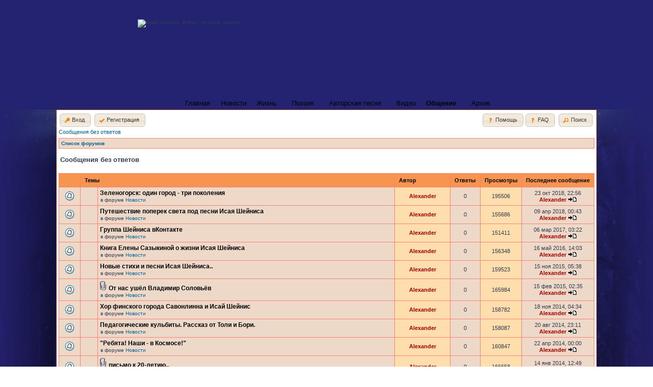

--- FILE ---
content_type: text/html; charset=UTF-8
request_url: https://sheynis.ru/forum/search.php?search_id=unanswered&sid=224bcf7498369c010f31a9b65eccfafb
body_size: 8067
content:
<!DOCTYPE html PUBLIC "-//W3C//DTD XHTML 1.0 Transitional//EN" "http://www.w3.org/TR/xhtml1/DTD/xhtml1-transitional.dtd">
<html xmlns="http://www.w3.org/1999/xhtml" dir="ltr" lang="ru-ru" xml:lang="ru-ru">
<head>

<meta http-equiv="content-type" content="text/html; charset=UTF-8" />
<meta http-equiv="content-language" content="ru-ru" />
<meta http-equiv="content-style-type" content="text/css" />
<meta http-equiv="imagetoolbar" content="no" />
<meta name="resource-type" content="document" />
<meta name="distribution" content="global" />
<meta name="copyright" content="2000, 2002, 2005, 2007 phpBB Group" />
<meta name="keywords" content="авторская песня, бардовская песня, териоки, териоки зеленогорск, териоки клуб, поэзия xx века, шейнис, школа интернат 48, 450 школа, зеленогорск школа 450, школа 5 калуга, песни на стихи рубцова" />
<meta name="description" content="Сайт посвящен авторской песне Исая Шейниса, поэзии ХХ века. Также вы найдете здесь информацию об учебных заведениях, с которыми связано имя Исая Шейниса - школа 450 (школа-интернат 48) в Зеленогорске, школа 5 в Калуге, где он учился." />
<meta http-equiv="X-UA-Compatible" content="IE=EmulateIE7" />

<title>Авторская песня Исая Шейниса &bull; Сообщения без ответов</title>



<link rel="stylesheet" href="./styles/sheynis.ru/theme/stylesheet.css" type="text/css" />
<link type="text/css" href="/css/humanity/jquery-ui-1.8.6.custom.css"	rel="stylesheet" />
<script type="text/javascript" src="/js/jquery-1.4.4.min.js"></script>
<script type="text/javascript" src="/js/jquery-ui-1.8.6.custom.min.js"></script>
<script type="text/javascript" src="/js/jquery-blink.js"></script>
<script type="text/javascript">
  $(function(){
    $("#btn_register").button({
      icons: {
        primary: "ui-icon-check"
      }
    });
    $("#btn_login_logout").button({
      icons: {
        primary: "ui-icon-key"
      }
    });
    $("#btn_privmsgs").button({
      icons: {
        primary: "ui-icon-check"
      }
    });
    $("#btn_restore_permissions").button({
      icons: {
        primary: "ui-icon-check"
      }
    });
    $("#btn_faq").button({
      icons: {
        primary: "ui-icon-help"
      }
    });
    $("#btn_help").button({
      icons: {
        primary: "ui-icon-help"
      }
    });
    $("#btn_help").blink(200);
    $("#btn_search").button({
      icons: {
        primary: "ui-icon-search"
      }
    });
    $("#btn_memberlist").button({
      icons: {
        primary: "ui-icon-contact"
      }
    });
    $("#btn_profile").button({
      icons: {
        primary: "ui-icon-person"
      }
    });
    $('#dialog').dialog({
	autoOpen: false,
	width: 700,
	heigth: 'auto',
	resizable: false,
	modal: true,
	buttons: {
	  "Закрыть": function() { 
	     $(this).dialog("close"); 
	   } 
	}
    });
  });
</script>
<script type="text/javascript">
// <![CDATA[


function popup(url, width, height, name)
{
	if (!name)
	{
		name = '_popup';
	}

	window.open(url.replace(/&amp;/g, '&'), name, 'height=' + height + ',resizable=yes,scrollbars=yes,width=' + width);
	return false;
}

function jumpto()
{
	var page = prompt('Введите номер страницы, на которую хотите перейти:', '1');
	var per_page = '25';
	var base_url = './search.php?st=0&amp;sk=t&amp;sd=d&amp;sr=topics&amp;sid=5da9a3b9a14e4feb377527b8435487c2&amp;search_id=unanswered';

	if (page !== null && !isNaN(page) && page == Math.floor(page) && page > 0)
	{
		if (base_url.indexOf('?') == -1)
		{
			document.location.href = base_url + '?start=' + ((page - 1) * per_page);
		}
		else
		{
			document.location.href = base_url.replace(/&amp;/g, '&') + '&start=' + ((page - 1) * per_page);
		}
	}
}

/**
* Find a member
*/
function find_username(url)
{
	popup(url, 760, 570, '_usersearch');
	return false;
}

/**
* Mark/unmark checklist
* id = ID of parent container, name = name prefix, state = state [true/false]
*/
function marklist(id, name, state)
{
	var parent = document.getElementById(id);
	if (!parent)
	{
		eval('parent = document.' + id);
	}

	if (!parent)
	{
		return;
	}

	var rb = parent.getElementsByTagName('input');
	
	for (var r = 0; r < rb.length; r++)
	{
		if (rb[r].name.substr(0, name.length) == name)
		{
			rb[r].checked = state;
		}
	}
}



// ]]>
</script>
<link rel="stylesheet" href="/css/menu.css" type="text/css" />
</head>
<body class="ltr">
<div id="bg_container"><div id="bga"><div id="bg">
<a name="top"></a>
<div class="width-all"><center>
  <!-- <div>Верхняя часть -->
  <div id="top">
	  <div class="top-c">
  		<div class="logo"><img src="/img/logo.png" width="393" height="107" alt="Исай Шейнис. Вчера, сегодня, завтра" /></div>
      <div id="menuWrap">
        <ul id="menu" style="padding: 0 0 0 10px;">
		<li class="li-top first" style="padding-left: 0;"><a class="top" href="/" style="padding: 0 10px;">Главная<!--[if gte IE 7]><!--></a><!--<![endif]-->

		<!--[if lte IE 6]><table><tr><td><![endif]-->
			<!--[if lte IE 6]></td></tr></table></a><![endif]-->
		</li>
		<li class="li-top"><a class="top" href="/news/" style="padding: 0 10px 0 11px;">Новости<!--[if gte IE 7]><!--></a><!--<![endif]-->
		<li class="li-top"><a class="top sub" href="/biografia/">Жизнь<!--[if gte IE 7]><!--></a><!--<![endif]-->

		<!--[if lte IE 6]><table><tr><td><![endif]-->
			<ul class="ul-one">
				<li><a href="/biografia/">Жизнь</a></li>

				<li><a href="/biografia/biogr/">Биография</a></li>
				<li><a class="sub" href="/biografia/fotoarhiv/">Фотоархив<!--[if gte IE 7]><!--></a><!--<![endif]-->
				<!--[if lte IE 6]><table><tr><td><![endif]-->
					<ul class="ul-two">
						<li><a href="/biografia/fotoarhiv/kaluga/">Калуга</a></li>
						<li><a href="/biografia/fotoarhiv/peterburg/">Город на Неве</a></li>
						<li><a href="/biografia/fotoarhiv/zelenogorsk/">Зеленогорск</a></li>

						<li><a href="/biografia/fotoarhiv/tamara/">Тамара Шейнис</a></li>
					</ul>
				<!--[if lte IE 6]></td></tr></table></a><![endif]-->
				</li>
				<li><a href="/biografia/alleya_pamyati/">Аллея памяти</a></li>
				<li><a class="sub" href="/biografia/vospominaniya/">Воспоминания<!--[if gte IE 7]><!--></a><!--<![endif]-->
				<!--[if lte IE 6]><table><tr><td><![endif]-->

					<ul class="ul-two">
						<li><a href="/biografia/vospominaniya/druzya/">Друзья и современники
	<!--[if gte IE 7]><!--></a><!--<![endif]-->
					</li>
						<li><a href="/biografia/vospominaniya/ucheniki/">Ученики<!--[if gte IE 7]><!--></a><!--<![endif]-->
				</li>
					</ul>
				<!--[if lte IE 6]></td></tr></table></a><![endif]-->
				</li>

			</ul>
		<!--[if lte IE 6]></td></tr></table></a><![endif]-->
		</li>
		<li class="li-top"><a class="top sub" href="/poetry/">Поэзия<!--[if gte IE 7]><!--></a><!--<![endif]-->
	<!--[if lte IE 6]><table><tr><td><![endif]-->
		<ul class="ul-one">
			<li><a href="/poetry/lyrics/">Стихи</a></li>
			<li><a href="/poetry/sound/">Стихи (звук)</a></li>

			<li><a href="/poetry/prose/">Проза</a></li>
			</ul>
		<!--[if lte IE 6]></td></tr></table></a><![endif]-->
		</li>
		<li class="li-top"><a class="top sub" href="/musyka/">Авторская песня<!--[if gte IE 7]><!--></a><!--<![endif]-->
	<!--[if lte IE 6]><table><tr><td><![endif]-->
		<ul class="ul-one">
			<li><a href="/musyka/na_svoi_stihi/">Песни на свои стихи </a></li>

			<li><a href="/musyka/na_stihi_izvestnyh_poetov/">Песни на стихи известных поэтов</a></li>
			<li><a href="/musyka/v_ispolnenii_a_shejnisa/">Песни в исполнении А. Шейниса</a></li>
			<li><a href="/musyka/avtorskaya_kolonka/">Авторская колонка Михаила Кане</a></li>
			</ul>
		<!--[if lte IE 6]></td></tr></table></a><![endif]-->
		</li>
		<li class="li-top"><a class="top" href="/video/" style="padding: 0 10px;">Видео<!--[if gte IE 7]><!--></a><!--<![endif]-->

	<!--[if lte IE 6]><table><tr><td><![endif]-->
		<!--[if lte IE 6]></td></tr></table></a><![endif]-->
		</li>
		<li class="li-top"><a class="top sub" href="/obschenie/"><b>Общение</b><!--[if gte IE 7]><!--></a><!--<![endif]-->
		<!--[if lte IE 6]><table><tr><td><![endif]-->
			<ul class="right ul-two">
				<li><a href="/obschenie/">Помощь по разделу</a></li>
				<li><a href="/forum/">Форум</a></li>

				<li><a href="/guestbook/">Гостевая книга</a></li>
				<li><a href="/sendmail/">Пишите нам!</a></li>
			</ul>
		<!--[if lte IE 6]></td></tr></table></a><![endif]-->
		</li>
		<li class="li-top"><a class="top" href="/arhiv/"  style="padding: 0 10px;">Архив<!--[if gte IE 7]><!--></a><!--<![endif]-->
	<!--[if lte IE 6]><table><tr><td><![endif]-->

		<!--[if lte IE 6]></td></tr></table></a><![endif]-->
		</li>	
	</ul>

</div>

		<div class="cl"></div>
	</div>

</div>
</center>
<div id="wrapheader">

	<div id="menubar">
		<table width="100%" cellspacing="0">
		<tr>
			<td class="genmed">
				<button id="btn_login_logout" onclick="location.href='./ucp.php?mode=login&amp;sid=5da9a3b9a14e4feb377527b8435487c2'">Вход</button>
 	   &nbsp;<button id="btn_register" onclick="location.href='./ucp.php?mode=register&amp;sid=5da9a3b9a14e4feb377527b8435487c2'">Регистрация</button>
	
			</td>
			<td class="genmed" align="right">
			<button id="btn_help" onclick="$('#dialog').dialog('open');">Помощь</button>&nbsp;<button id="btn_faq" onclick="location.href='./faq.php?sid=5da9a3b9a14e4feb377527b8435487c2'">FAQ</button>
&nbsp;<button id="btn_search" onclick="location.href='./search.php?sid=5da9a3b9a14e4feb377527b8435487c2'">Поиск</button>
			</td>
		</tr>
		</table>
	</div>

</div>

<div id="wrapcentre">

	
	<p class="searchbar">
		<span style="float: left;"><a href="./search.php?search_id=unanswered&amp;sid=5da9a3b9a14e4feb377527b8435487c2">Сообщения без ответов</a></span>
		
	</p>
	

	<br style="clear: both;" />

	<table class="tablebg" width="100%" cellspacing="1" cellpadding="0" style="margin-top: 5px;">
	<tr>
		<td class="row1">
			<p class="breadcrumbs"><a href="./index.php?sid=5da9a3b9a14e4feb377527b8435487c2">Список форумов</a></p>
		</td>
	</tr>
	</table>
        <div id="dialog" title="Помощь"><iframe src="/obschenie/forumhelp.html" style="border: none" width="680" height="500" border="0"></iframe></div>
	<br />

<form method="post" action="./search.php?st=0&amp;sk=t&amp;sd=d&amp;sr=topics&amp;sid=5da9a3b9a14e4feb377527b8435487c2&amp;search_id=unanswered">

<table width="100%" cellspacing="1">
<tr>
	<td colspan="2"><span class="titles">Сообщения без ответов</span><br /></td>
</tr>
<tr>
	<td class="genmed"></td>
	<td align="right"></td>
</tr>
</table>

<br clear="all" />



	<table class="tablebg" width="100%" cellspacing="1">
	<tr>
		<th width="4%" nowrap="nowrap">&nbsp;</th>
		<th colspan="2" nowrap="nowrap">&nbsp;Темы&nbsp;</th>
		<th nowrap="nowrap">&nbsp;Автор&nbsp;</th>
		<th nowrap="nowrap">&nbsp;Ответы&nbsp;</th>
		<th nowrap="nowrap">&nbsp;Просмотры&nbsp;</th>
		<th nowrap="nowrap">&nbsp;Последнее сообщение&nbsp;</th>
	</tr>
	
		<tr valign="middle">
			<td class="row1" width="25" align="center"><img src="./styles/sheynis.ru/imageset/topic_read.gif" width="19" height="18" alt="В этой теме нет новых непрочитанных сообщений." title="В этой теме нет новых непрочитанных сообщений." /></td>
			<td class="row1" width="25" align="center">
			
			</td>
			<td class="row1">
				
				 <a href="./viewtopic.php?f=6&amp;t=130&amp;sid=5da9a3b9a14e4feb377527b8435487c2" class="topictitle">Зеленогорск: один город - три поколения</a>
				
					<p class="gensmall">в форуме <a href="./viewforum.php?f=6&amp;sid=5da9a3b9a14e4feb377527b8435487c2">Новости</a></p>
				
			</td>
			<td class="row2" width="100" align="center"><p class="topicauthor"><a href="./memberlist.php?mode=viewprofile&amp;u=2&amp;sid=5da9a3b9a14e4feb377527b8435487c2" style="color: #AA0000;" class="username-coloured">Alexander</a></p></td>
			<td class="row1" width="50" align="center"><p class="topicdetails">0</p></td>
			<td class="row2" width="50" align="center"><p class="topicdetails">195506</p></td>
			<td class="row1" width="120" align="center">
				<p class="topicdetails">23 окт 2018, 22:56</p>
				<p class="topicdetails"><a href="./memberlist.php?mode=viewprofile&amp;u=2&amp;sid=5da9a3b9a14e4feb377527b8435487c2" style="color: #AA0000;" class="username-coloured">Alexander</a>
					<a href="./viewtopic.php?f=6&amp;t=130&amp;p=226&amp;sid=5da9a3b9a14e4feb377527b8435487c2#p226"><img src="./styles/sheynis.ru/imageset/icon_topic_latest.gif" width="18" height="9" alt="Перейти к последнему сообщению" title="Перейти к последнему сообщению" /></a>
				</p>
			</td>
		</tr>
	
		<tr valign="middle">
			<td class="row1" width="25" align="center"><img src="./styles/sheynis.ru/imageset/topic_read.gif" width="19" height="18" alt="В этой теме нет новых непрочитанных сообщений." title="В этой теме нет новых непрочитанных сообщений." /></td>
			<td class="row1" width="25" align="center">
			
			</td>
			<td class="row1">
				
				 <a href="./viewtopic.php?f=6&amp;t=129&amp;sid=5da9a3b9a14e4feb377527b8435487c2" class="topictitle">Путешествие поперек света под песни Исая Шейниса</a>
				
					<p class="gensmall">в форуме <a href="./viewforum.php?f=6&amp;sid=5da9a3b9a14e4feb377527b8435487c2">Новости</a></p>
				
			</td>
			<td class="row2" width="100" align="center"><p class="topicauthor"><a href="./memberlist.php?mode=viewprofile&amp;u=2&amp;sid=5da9a3b9a14e4feb377527b8435487c2" style="color: #AA0000;" class="username-coloured">Alexander</a></p></td>
			<td class="row1" width="50" align="center"><p class="topicdetails">0</p></td>
			<td class="row2" width="50" align="center"><p class="topicdetails">155686</p></td>
			<td class="row1" width="120" align="center">
				<p class="topicdetails">09 апр 2018, 00:43</p>
				<p class="topicdetails"><a href="./memberlist.php?mode=viewprofile&amp;u=2&amp;sid=5da9a3b9a14e4feb377527b8435487c2" style="color: #AA0000;" class="username-coloured">Alexander</a>
					<a href="./viewtopic.php?f=6&amp;t=129&amp;p=225&amp;sid=5da9a3b9a14e4feb377527b8435487c2#p225"><img src="./styles/sheynis.ru/imageset/icon_topic_latest.gif" width="18" height="9" alt="Перейти к последнему сообщению" title="Перейти к последнему сообщению" /></a>
				</p>
			</td>
		</tr>
	
		<tr valign="middle">
			<td class="row1" width="25" align="center"><img src="./styles/sheynis.ru/imageset/topic_read.gif" width="19" height="18" alt="В этой теме нет новых непрочитанных сообщений." title="В этой теме нет новых непрочитанных сообщений." /></td>
			<td class="row1" width="25" align="center">
			
			</td>
			<td class="row1">
				
				 <a href="./viewtopic.php?f=6&amp;t=128&amp;sid=5da9a3b9a14e4feb377527b8435487c2" class="topictitle">Группа Шейниса вКонтакте</a>
				
					<p class="gensmall">в форуме <a href="./viewforum.php?f=6&amp;sid=5da9a3b9a14e4feb377527b8435487c2">Новости</a></p>
				
			</td>
			<td class="row2" width="100" align="center"><p class="topicauthor"><a href="./memberlist.php?mode=viewprofile&amp;u=2&amp;sid=5da9a3b9a14e4feb377527b8435487c2" style="color: #AA0000;" class="username-coloured">Alexander</a></p></td>
			<td class="row1" width="50" align="center"><p class="topicdetails">0</p></td>
			<td class="row2" width="50" align="center"><p class="topicdetails">151411</p></td>
			<td class="row1" width="120" align="center">
				<p class="topicdetails">06 мар 2017, 03:22</p>
				<p class="topicdetails"><a href="./memberlist.php?mode=viewprofile&amp;u=2&amp;sid=5da9a3b9a14e4feb377527b8435487c2" style="color: #AA0000;" class="username-coloured">Alexander</a>
					<a href="./viewtopic.php?f=6&amp;t=128&amp;p=224&amp;sid=5da9a3b9a14e4feb377527b8435487c2#p224"><img src="./styles/sheynis.ru/imageset/icon_topic_latest.gif" width="18" height="9" alt="Перейти к последнему сообщению" title="Перейти к последнему сообщению" /></a>
				</p>
			</td>
		</tr>
	
		<tr valign="middle">
			<td class="row1" width="25" align="center"><img src="./styles/sheynis.ru/imageset/topic_read.gif" width="19" height="18" alt="В этой теме нет новых непрочитанных сообщений." title="В этой теме нет новых непрочитанных сообщений." /></td>
			<td class="row1" width="25" align="center">
			
			</td>
			<td class="row1">
				
				 <a href="./viewtopic.php?f=6&amp;t=127&amp;sid=5da9a3b9a14e4feb377527b8435487c2" class="topictitle">Книга Елены Сазыкиной о жизни Исая Шейниса</a>
				
					<p class="gensmall">в форуме <a href="./viewforum.php?f=6&amp;sid=5da9a3b9a14e4feb377527b8435487c2">Новости</a></p>
				
			</td>
			<td class="row2" width="100" align="center"><p class="topicauthor"><a href="./memberlist.php?mode=viewprofile&amp;u=2&amp;sid=5da9a3b9a14e4feb377527b8435487c2" style="color: #AA0000;" class="username-coloured">Alexander</a></p></td>
			<td class="row1" width="50" align="center"><p class="topicdetails">0</p></td>
			<td class="row2" width="50" align="center"><p class="topicdetails">156348</p></td>
			<td class="row1" width="120" align="center">
				<p class="topicdetails">16 май 2016, 14:03</p>
				<p class="topicdetails"><a href="./memberlist.php?mode=viewprofile&amp;u=2&amp;sid=5da9a3b9a14e4feb377527b8435487c2" style="color: #AA0000;" class="username-coloured">Alexander</a>
					<a href="./viewtopic.php?f=6&amp;t=127&amp;p=223&amp;sid=5da9a3b9a14e4feb377527b8435487c2#p223"><img src="./styles/sheynis.ru/imageset/icon_topic_latest.gif" width="18" height="9" alt="Перейти к последнему сообщению" title="Перейти к последнему сообщению" /></a>
				</p>
			</td>
		</tr>
	
		<tr valign="middle">
			<td class="row1" width="25" align="center"><img src="./styles/sheynis.ru/imageset/topic_read.gif" width="19" height="18" alt="В этой теме нет новых непрочитанных сообщений." title="В этой теме нет новых непрочитанных сообщений." /></td>
			<td class="row1" width="25" align="center">
			
			</td>
			<td class="row1">
				
				 <a href="./viewtopic.php?f=6&amp;t=126&amp;sid=5da9a3b9a14e4feb377527b8435487c2" class="topictitle">Новые стихи и песни Исая Шейниса..</a>
				
					<p class="gensmall">в форуме <a href="./viewforum.php?f=6&amp;sid=5da9a3b9a14e4feb377527b8435487c2">Новости</a></p>
				
			</td>
			<td class="row2" width="100" align="center"><p class="topicauthor"><a href="./memberlist.php?mode=viewprofile&amp;u=2&amp;sid=5da9a3b9a14e4feb377527b8435487c2" style="color: #AA0000;" class="username-coloured">Alexander</a></p></td>
			<td class="row1" width="50" align="center"><p class="topicdetails">0</p></td>
			<td class="row2" width="50" align="center"><p class="topicdetails">159523</p></td>
			<td class="row1" width="120" align="center">
				<p class="topicdetails">15 ноя 2015, 05:38</p>
				<p class="topicdetails"><a href="./memberlist.php?mode=viewprofile&amp;u=2&amp;sid=5da9a3b9a14e4feb377527b8435487c2" style="color: #AA0000;" class="username-coloured">Alexander</a>
					<a href="./viewtopic.php?f=6&amp;t=126&amp;p=222&amp;sid=5da9a3b9a14e4feb377527b8435487c2#p222"><img src="./styles/sheynis.ru/imageset/icon_topic_latest.gif" width="18" height="9" alt="Перейти к последнему сообщению" title="Перейти к последнему сообщению" /></a>
				</p>
			</td>
		</tr>
	
		<tr valign="middle">
			<td class="row1" width="25" align="center"><img src="./styles/sheynis.ru/imageset/topic_read.gif" width="19" height="18" alt="В этой теме нет новых непрочитанных сообщений." title="В этой теме нет новых непрочитанных сообщений." /></td>
			<td class="row1" width="25" align="center">
			
			</td>
			<td class="row1">
				
				<img src="./styles/sheynis.ru/imageset/icon_topic_attach.gif" width="14" height="18" alt="Вложения" title="Вложения" /> <a href="./viewtopic.php?f=6&amp;t=125&amp;sid=5da9a3b9a14e4feb377527b8435487c2" class="topictitle">От нас ушёл Владимир Соловьёв</a>
				
					<p class="gensmall">в форуме <a href="./viewforum.php?f=6&amp;sid=5da9a3b9a14e4feb377527b8435487c2">Новости</a></p>
				
			</td>
			<td class="row2" width="100" align="center"><p class="topicauthor"><a href="./memberlist.php?mode=viewprofile&amp;u=2&amp;sid=5da9a3b9a14e4feb377527b8435487c2" style="color: #AA0000;" class="username-coloured">Alexander</a></p></td>
			<td class="row1" width="50" align="center"><p class="topicdetails">0</p></td>
			<td class="row2" width="50" align="center"><p class="topicdetails">165984</p></td>
			<td class="row1" width="120" align="center">
				<p class="topicdetails">15 фев 2015, 02:35</p>
				<p class="topicdetails"><a href="./memberlist.php?mode=viewprofile&amp;u=2&amp;sid=5da9a3b9a14e4feb377527b8435487c2" style="color: #AA0000;" class="username-coloured">Alexander</a>
					<a href="./viewtopic.php?f=6&amp;t=125&amp;p=221&amp;sid=5da9a3b9a14e4feb377527b8435487c2#p221"><img src="./styles/sheynis.ru/imageset/icon_topic_latest.gif" width="18" height="9" alt="Перейти к последнему сообщению" title="Перейти к последнему сообщению" /></a>
				</p>
			</td>
		</tr>
	
		<tr valign="middle">
			<td class="row1" width="25" align="center"><img src="./styles/sheynis.ru/imageset/topic_read.gif" width="19" height="18" alt="В этой теме нет новых непрочитанных сообщений." title="В этой теме нет новых непрочитанных сообщений." /></td>
			<td class="row1" width="25" align="center">
			
			</td>
			<td class="row1">
				
				 <a href="./viewtopic.php?f=6&amp;t=124&amp;sid=5da9a3b9a14e4feb377527b8435487c2" class="topictitle">Хор финского города Савонлинна и Исай Шейнис</a>
				
					<p class="gensmall">в форуме <a href="./viewforum.php?f=6&amp;sid=5da9a3b9a14e4feb377527b8435487c2">Новости</a></p>
				
			</td>
			<td class="row2" width="100" align="center"><p class="topicauthor"><a href="./memberlist.php?mode=viewprofile&amp;u=2&amp;sid=5da9a3b9a14e4feb377527b8435487c2" style="color: #AA0000;" class="username-coloured">Alexander</a></p></td>
			<td class="row1" width="50" align="center"><p class="topicdetails">0</p></td>
			<td class="row2" width="50" align="center"><p class="topicdetails">158782</p></td>
			<td class="row1" width="120" align="center">
				<p class="topicdetails">18 ноя 2014, 04:34</p>
				<p class="topicdetails"><a href="./memberlist.php?mode=viewprofile&amp;u=2&amp;sid=5da9a3b9a14e4feb377527b8435487c2" style="color: #AA0000;" class="username-coloured">Alexander</a>
					<a href="./viewtopic.php?f=6&amp;t=124&amp;p=220&amp;sid=5da9a3b9a14e4feb377527b8435487c2#p220"><img src="./styles/sheynis.ru/imageset/icon_topic_latest.gif" width="18" height="9" alt="Перейти к последнему сообщению" title="Перейти к последнему сообщению" /></a>
				</p>
			</td>
		</tr>
	
		<tr valign="middle">
			<td class="row1" width="25" align="center"><img src="./styles/sheynis.ru/imageset/topic_read.gif" width="19" height="18" alt="В этой теме нет новых непрочитанных сообщений." title="В этой теме нет новых непрочитанных сообщений." /></td>
			<td class="row1" width="25" align="center">
			
			</td>
			<td class="row1">
				
				 <a href="./viewtopic.php?f=6&amp;t=123&amp;sid=5da9a3b9a14e4feb377527b8435487c2" class="topictitle">Педагогические кульбиты. Рассказ от Толи и Бори.</a>
				
					<p class="gensmall">в форуме <a href="./viewforum.php?f=6&amp;sid=5da9a3b9a14e4feb377527b8435487c2">Новости</a></p>
				
			</td>
			<td class="row2" width="100" align="center"><p class="topicauthor"><a href="./memberlist.php?mode=viewprofile&amp;u=2&amp;sid=5da9a3b9a14e4feb377527b8435487c2" style="color: #AA0000;" class="username-coloured">Alexander</a></p></td>
			<td class="row1" width="50" align="center"><p class="topicdetails">0</p></td>
			<td class="row2" width="50" align="center"><p class="topicdetails">158087</p></td>
			<td class="row1" width="120" align="center">
				<p class="topicdetails">20 авг 2014, 23:11</p>
				<p class="topicdetails"><a href="./memberlist.php?mode=viewprofile&amp;u=2&amp;sid=5da9a3b9a14e4feb377527b8435487c2" style="color: #AA0000;" class="username-coloured">Alexander</a>
					<a href="./viewtopic.php?f=6&amp;t=123&amp;p=219&amp;sid=5da9a3b9a14e4feb377527b8435487c2#p219"><img src="./styles/sheynis.ru/imageset/icon_topic_latest.gif" width="18" height="9" alt="Перейти к последнему сообщению" title="Перейти к последнему сообщению" /></a>
				</p>
			</td>
		</tr>
	
		<tr valign="middle">
			<td class="row1" width="25" align="center"><img src="./styles/sheynis.ru/imageset/topic_read.gif" width="19" height="18" alt="В этой теме нет новых непрочитанных сообщений." title="В этой теме нет новых непрочитанных сообщений." /></td>
			<td class="row1" width="25" align="center">
			
			</td>
			<td class="row1">
				
				 <a href="./viewtopic.php?f=6&amp;t=122&amp;sid=5da9a3b9a14e4feb377527b8435487c2" class="topictitle">&quot;Ребята! Наши - в Космосе!&quot;</a>
				
					<p class="gensmall">в форуме <a href="./viewforum.php?f=6&amp;sid=5da9a3b9a14e4feb377527b8435487c2">Новости</a></p>
				
			</td>
			<td class="row2" width="100" align="center"><p class="topicauthor"><a href="./memberlist.php?mode=viewprofile&amp;u=2&amp;sid=5da9a3b9a14e4feb377527b8435487c2" style="color: #AA0000;" class="username-coloured">Alexander</a></p></td>
			<td class="row1" width="50" align="center"><p class="topicdetails">0</p></td>
			<td class="row2" width="50" align="center"><p class="topicdetails">160847</p></td>
			<td class="row1" width="120" align="center">
				<p class="topicdetails">22 апр 2014, 00:00</p>
				<p class="topicdetails"><a href="./memberlist.php?mode=viewprofile&amp;u=2&amp;sid=5da9a3b9a14e4feb377527b8435487c2" style="color: #AA0000;" class="username-coloured">Alexander</a>
					<a href="./viewtopic.php?f=6&amp;t=122&amp;p=218&amp;sid=5da9a3b9a14e4feb377527b8435487c2#p218"><img src="./styles/sheynis.ru/imageset/icon_topic_latest.gif" width="18" height="9" alt="Перейти к последнему сообщению" title="Перейти к последнему сообщению" /></a>
				</p>
			</td>
		</tr>
	
		<tr valign="middle">
			<td class="row1" width="25" align="center"><img src="./styles/sheynis.ru/imageset/topic_read.gif" width="19" height="18" alt="В этой теме нет новых непрочитанных сообщений." title="В этой теме нет новых непрочитанных сообщений." /></td>
			<td class="row1" width="25" align="center">
			
			</td>
			<td class="row1">
				
				<img src="./styles/sheynis.ru/imageset/icon_topic_attach.gif" width="14" height="18" alt="Вложения" title="Вложения" /> <a href="./viewtopic.php?f=6&amp;t=121&amp;sid=5da9a3b9a14e4feb377527b8435487c2" class="topictitle">письмо к 20-летию..</a>
				
					<p class="gensmall">в форуме <a href="./viewforum.php?f=6&amp;sid=5da9a3b9a14e4feb377527b8435487c2">Новости</a></p>
				
			</td>
			<td class="row2" width="100" align="center"><p class="topicauthor"><a href="./memberlist.php?mode=viewprofile&amp;u=2&amp;sid=5da9a3b9a14e4feb377527b8435487c2" style="color: #AA0000;" class="username-coloured">Alexander</a></p></td>
			<td class="row1" width="50" align="center"><p class="topicdetails">0</p></td>
			<td class="row2" width="50" align="center"><p class="topicdetails">166658</p></td>
			<td class="row1" width="120" align="center">
				<p class="topicdetails">14 янв 2014, 12:49</p>
				<p class="topicdetails"><a href="./memberlist.php?mode=viewprofile&amp;u=2&amp;sid=5da9a3b9a14e4feb377527b8435487c2" style="color: #AA0000;" class="username-coloured">Alexander</a>
					<a href="./viewtopic.php?f=6&amp;t=121&amp;p=217&amp;sid=5da9a3b9a14e4feb377527b8435487c2#p217"><img src="./styles/sheynis.ru/imageset/icon_topic_latest.gif" width="18" height="9" alt="Перейти к последнему сообщению" title="Перейти к последнему сообщению" /></a>
				</p>
			</td>
		</tr>
	
		<tr valign="middle">
			<td class="row1" width="25" align="center"><img src="./styles/sheynis.ru/imageset/topic_read.gif" width="19" height="18" alt="В этой теме нет новых непрочитанных сообщений." title="В этой теме нет новых непрочитанных сообщений." /></td>
			<td class="row1" width="25" align="center">
			
			</td>
			<td class="row1">
				
				 <a href="./viewtopic.php?f=6&amp;t=120&amp;sid=5da9a3b9a14e4feb377527b8435487c2" class="topictitle">Исай Шейнис в санатории ВОСХОД</a>
				
					<p class="gensmall">в форуме <a href="./viewforum.php?f=6&amp;sid=5da9a3b9a14e4feb377527b8435487c2">Новости</a></p>
				
			</td>
			<td class="row2" width="100" align="center"><p class="topicauthor"><a href="./memberlist.php?mode=viewprofile&amp;u=2&amp;sid=5da9a3b9a14e4feb377527b8435487c2" style="color: #AA0000;" class="username-coloured">Alexander</a></p></td>
			<td class="row1" width="50" align="center"><p class="topicdetails">0</p></td>
			<td class="row2" width="50" align="center"><p class="topicdetails">169253</p></td>
			<td class="row1" width="120" align="center">
				<p class="topicdetails">04 дек 2013, 01:15</p>
				<p class="topicdetails"><a href="./memberlist.php?mode=viewprofile&amp;u=2&amp;sid=5da9a3b9a14e4feb377527b8435487c2" style="color: #AA0000;" class="username-coloured">Alexander</a>
					<a href="./viewtopic.php?f=6&amp;t=120&amp;p=216&amp;sid=5da9a3b9a14e4feb377527b8435487c2#p216"><img src="./styles/sheynis.ru/imageset/icon_topic_latest.gif" width="18" height="9" alt="Перейти к последнему сообщению" title="Перейти к последнему сообщению" /></a>
				</p>
			</td>
		</tr>
	
		<tr valign="middle">
			<td class="row1" width="25" align="center"><img src="./styles/sheynis.ru/imageset/topic_read.gif" width="19" height="18" alt="В этой теме нет новых непрочитанных сообщений." title="В этой теме нет новых непрочитанных сообщений." /></td>
			<td class="row1" width="25" align="center">
			
			</td>
			<td class="row1">
				
				 <a href="./viewtopic.php?f=6&amp;t=119&amp;sid=5da9a3b9a14e4feb377527b8435487c2" class="topictitle">под шепот волн и дуновенье ветра..</a>
				
					<p class="gensmall">в форуме <a href="./viewforum.php?f=6&amp;sid=5da9a3b9a14e4feb377527b8435487c2">Новости</a></p>
				
			</td>
			<td class="row2" width="100" align="center"><p class="topicauthor"><a href="./memberlist.php?mode=viewprofile&amp;u=2&amp;sid=5da9a3b9a14e4feb377527b8435487c2" style="color: #AA0000;" class="username-coloured">Alexander</a></p></td>
			<td class="row1" width="50" align="center"><p class="topicdetails">0</p></td>
			<td class="row2" width="50" align="center"><p class="topicdetails">158198</p></td>
			<td class="row1" width="120" align="center">
				<p class="topicdetails">18 ноя 2013, 03:24</p>
				<p class="topicdetails"><a href="./memberlist.php?mode=viewprofile&amp;u=2&amp;sid=5da9a3b9a14e4feb377527b8435487c2" style="color: #AA0000;" class="username-coloured">Alexander</a>
					<a href="./viewtopic.php?f=6&amp;t=119&amp;p=215&amp;sid=5da9a3b9a14e4feb377527b8435487c2#p215"><img src="./styles/sheynis.ru/imageset/icon_topic_latest.gif" width="18" height="9" alt="Перейти к последнему сообщению" title="Перейти к последнему сообщению" /></a>
				</p>
			</td>
		</tr>
	
		<tr valign="middle">
			<td class="row1" width="25" align="center"><img src="./styles/sheynis.ru/imageset/topic_read.gif" width="19" height="18" alt="В этой теме нет новых непрочитанных сообщений." title="В этой теме нет новых непрочитанных сообщений." /></td>
			<td class="row1" width="25" align="center">
			
			</td>
			<td class="row1">
				
				 <a href="./viewtopic.php?f=6&amp;t=118&amp;sid=5da9a3b9a14e4feb377527b8435487c2" class="topictitle">Песня Исая Шейниса на празднике города Зеленогорска</a>
				
					<p class="gensmall">в форуме <a href="./viewforum.php?f=6&amp;sid=5da9a3b9a14e4feb377527b8435487c2">Новости</a></p>
				
			</td>
			<td class="row2" width="100" align="center"><p class="topicauthor"><a href="./memberlist.php?mode=viewprofile&amp;u=2&amp;sid=5da9a3b9a14e4feb377527b8435487c2" style="color: #AA0000;" class="username-coloured">Alexander</a></p></td>
			<td class="row1" width="50" align="center"><p class="topicdetails">0</p></td>
			<td class="row2" width="50" align="center"><p class="topicdetails">154724</p></td>
			<td class="row1" width="120" align="center">
				<p class="topicdetails">04 сен 2013, 12:30</p>
				<p class="topicdetails"><a href="./memberlist.php?mode=viewprofile&amp;u=2&amp;sid=5da9a3b9a14e4feb377527b8435487c2" style="color: #AA0000;" class="username-coloured">Alexander</a>
					<a href="./viewtopic.php?f=6&amp;t=118&amp;p=214&amp;sid=5da9a3b9a14e4feb377527b8435487c2#p214"><img src="./styles/sheynis.ru/imageset/icon_topic_latest.gif" width="18" height="9" alt="Перейти к последнему сообщению" title="Перейти к последнему сообщению" /></a>
				</p>
			</td>
		</tr>
	
		<tr valign="middle">
			<td class="row1" width="25" align="center"><img src="./styles/sheynis.ru/imageset/topic_read.gif" width="19" height="18" alt="В этой теме нет новых непрочитанных сообщений." title="В этой теме нет новых непрочитанных сообщений." /></td>
			<td class="row1" width="25" align="center">
			
			</td>
			<td class="row1">
				
				 <a href="./viewtopic.php?f=6&amp;t=117&amp;sid=5da9a3b9a14e4feb377527b8435487c2" class="topictitle">&quot;С филологическим и человеческим удовольствием&quot;</a>
				
					<p class="gensmall">в форуме <a href="./viewforum.php?f=6&amp;sid=5da9a3b9a14e4feb377527b8435487c2">Новости</a></p>
				
			</td>
			<td class="row2" width="100" align="center"><p class="topicauthor"><a href="./memberlist.php?mode=viewprofile&amp;u=2&amp;sid=5da9a3b9a14e4feb377527b8435487c2" style="color: #AA0000;" class="username-coloured">Alexander</a></p></td>
			<td class="row1" width="50" align="center"><p class="topicdetails">0</p></td>
			<td class="row2" width="50" align="center"><p class="topicdetails">155809</p></td>
			<td class="row1" width="120" align="center">
				<p class="topicdetails">03 июл 2013, 02:54</p>
				<p class="topicdetails"><a href="./memberlist.php?mode=viewprofile&amp;u=2&amp;sid=5da9a3b9a14e4feb377527b8435487c2" style="color: #AA0000;" class="username-coloured">Alexander</a>
					<a href="./viewtopic.php?f=6&amp;t=117&amp;p=213&amp;sid=5da9a3b9a14e4feb377527b8435487c2#p213"><img src="./styles/sheynis.ru/imageset/icon_topic_latest.gif" width="18" height="9" alt="Перейти к последнему сообщению" title="Перейти к последнему сообщению" /></a>
				</p>
			</td>
		</tr>
	
		<tr valign="middle">
			<td class="row1" width="25" align="center"><img src="./styles/sheynis.ru/imageset/topic_read.gif" width="19" height="18" alt="В этой теме нет новых непрочитанных сообщений." title="В этой теме нет новых непрочитанных сообщений." /></td>
			<td class="row1" width="25" align="center">
			
			</td>
			<td class="row1">
				
				 <a href="./viewtopic.php?f=6&amp;t=116&amp;sid=5da9a3b9a14e4feb377527b8435487c2" class="topictitle">Воспоминания выпускницы 1975 года..</a>
				
					<p class="gensmall">в форуме <a href="./viewforum.php?f=6&amp;sid=5da9a3b9a14e4feb377527b8435487c2">Новости</a></p>
				
			</td>
			<td class="row2" width="100" align="center"><p class="topicauthor"><a href="./memberlist.php?mode=viewprofile&amp;u=2&amp;sid=5da9a3b9a14e4feb377527b8435487c2" style="color: #AA0000;" class="username-coloured">Alexander</a></p></td>
			<td class="row1" width="50" align="center"><p class="topicdetails">0</p></td>
			<td class="row2" width="50" align="center"><p class="topicdetails">159201</p></td>
			<td class="row1" width="120" align="center">
				<p class="topicdetails">02 июл 2013, 04:26</p>
				<p class="topicdetails"><a href="./memberlist.php?mode=viewprofile&amp;u=2&amp;sid=5da9a3b9a14e4feb377527b8435487c2" style="color: #AA0000;" class="username-coloured">Alexander</a>
					<a href="./viewtopic.php?f=6&amp;t=116&amp;p=212&amp;sid=5da9a3b9a14e4feb377527b8435487c2#p212"><img src="./styles/sheynis.ru/imageset/icon_topic_latest.gif" width="18" height="9" alt="Перейти к последнему сообщению" title="Перейти к последнему сообщению" /></a>
				</p>
			</td>
		</tr>
	
		<tr valign="middle">
			<td class="row1" width="25" align="center"><img src="./styles/sheynis.ru/imageset/topic_read.gif" width="19" height="18" alt="В этой теме нет новых непрочитанных сообщений." title="В этой теме нет новых непрочитанных сообщений." /></td>
			<td class="row1" width="25" align="center">
			
			</td>
			<td class="row1">
				
				 <a href="./viewtopic.php?f=6&amp;t=115&amp;sid=5da9a3b9a14e4feb377527b8435487c2" class="topictitle">&quot;Новинки&quot; на нашем сайте</a>
				
					<p class="gensmall">в форуме <a href="./viewforum.php?f=6&amp;sid=5da9a3b9a14e4feb377527b8435487c2">Новости</a></p>
				
			</td>
			<td class="row2" width="100" align="center"><p class="topicauthor"><a href="./memberlist.php?mode=viewprofile&amp;u=2&amp;sid=5da9a3b9a14e4feb377527b8435487c2" style="color: #AA0000;" class="username-coloured">Alexander</a></p></td>
			<td class="row1" width="50" align="center"><p class="topicdetails">0</p></td>
			<td class="row2" width="50" align="center"><p class="topicdetails">163959</p></td>
			<td class="row1" width="120" align="center">
				<p class="topicdetails">20 апр 2013, 16:34</p>
				<p class="topicdetails"><a href="./memberlist.php?mode=viewprofile&amp;u=2&amp;sid=5da9a3b9a14e4feb377527b8435487c2" style="color: #AA0000;" class="username-coloured">Alexander</a>
					<a href="./viewtopic.php?f=6&amp;t=115&amp;p=211&amp;sid=5da9a3b9a14e4feb377527b8435487c2#p211"><img src="./styles/sheynis.ru/imageset/icon_topic_latest.gif" width="18" height="9" alt="Перейти к последнему сообщению" title="Перейти к последнему сообщению" /></a>
				</p>
			</td>
		</tr>
	
		<tr valign="middle">
			<td class="row1" width="25" align="center"><img src="./styles/sheynis.ru/imageset/topic_read.gif" width="19" height="18" alt="В этой теме нет новых непрочитанных сообщений." title="В этой теме нет новых непрочитанных сообщений." /></td>
			<td class="row1" width="25" align="center">
			
			</td>
			<td class="row1">
				
				 <a href="./viewtopic.php?f=6&amp;t=114&amp;sid=5da9a3b9a14e4feb377527b8435487c2" class="topictitle">Видеотур в старые Териоки (под песню Исая Шейниса)</a>
				
					<p class="gensmall">в форуме <a href="./viewforum.php?f=6&amp;sid=5da9a3b9a14e4feb377527b8435487c2">Новости</a></p>
				
			</td>
			<td class="row2" width="100" align="center"><p class="topicauthor"><a href="./memberlist.php?mode=viewprofile&amp;u=2&amp;sid=5da9a3b9a14e4feb377527b8435487c2" style="color: #AA0000;" class="username-coloured">Alexander</a></p></td>
			<td class="row1" width="50" align="center"><p class="topicdetails">0</p></td>
			<td class="row2" width="50" align="center"><p class="topicdetails">154570</p></td>
			<td class="row1" width="120" align="center">
				<p class="topicdetails">05 апр 2013, 02:48</p>
				<p class="topicdetails"><a href="./memberlist.php?mode=viewprofile&amp;u=2&amp;sid=5da9a3b9a14e4feb377527b8435487c2" style="color: #AA0000;" class="username-coloured">Alexander</a>
					<a href="./viewtopic.php?f=6&amp;t=114&amp;p=210&amp;sid=5da9a3b9a14e4feb377527b8435487c2#p210"><img src="./styles/sheynis.ru/imageset/icon_topic_latest.gif" width="18" height="9" alt="Перейти к последнему сообщению" title="Перейти к последнему сообщению" /></a>
				</p>
			</td>
		</tr>
	
		<tr valign="middle">
			<td class="row1" width="25" align="center"><img src="./styles/sheynis.ru/imageset/topic_read.gif" width="19" height="18" alt="В этой теме нет новых непрочитанных сообщений." title="В этой теме нет новых непрочитанных сообщений." /></td>
			<td class="row1" width="25" align="center">
			
			</td>
			<td class="row1">
				
				 <a href="./viewtopic.php?f=6&amp;t=113&amp;sid=5da9a3b9a14e4feb377527b8435487c2" class="topictitle">Поэма о выпуске Шейнисов 1974 года</a>
				
					<p class="gensmall">в форуме <a href="./viewforum.php?f=6&amp;sid=5da9a3b9a14e4feb377527b8435487c2">Новости</a></p>
				
			</td>
			<td class="row2" width="100" align="center"><p class="topicauthor"><a href="./memberlist.php?mode=viewprofile&amp;u=2&amp;sid=5da9a3b9a14e4feb377527b8435487c2" style="color: #AA0000;" class="username-coloured">Alexander</a></p></td>
			<td class="row1" width="50" align="center"><p class="topicdetails">0</p></td>
			<td class="row2" width="50" align="center"><p class="topicdetails">156084</p></td>
			<td class="row1" width="120" align="center">
				<p class="topicdetails">15 фев 2013, 17:14</p>
				<p class="topicdetails"><a href="./memberlist.php?mode=viewprofile&amp;u=2&amp;sid=5da9a3b9a14e4feb377527b8435487c2" style="color: #AA0000;" class="username-coloured">Alexander</a>
					<a href="./viewtopic.php?f=6&amp;t=113&amp;p=209&amp;sid=5da9a3b9a14e4feb377527b8435487c2#p209"><img src="./styles/sheynis.ru/imageset/icon_topic_latest.gif" width="18" height="9" alt="Перейти к последнему сообщению" title="Перейти к последнему сообщению" /></a>
				</p>
			</td>
		</tr>
	
		<tr valign="middle">
			<td class="row1" width="25" align="center"><img src="./styles/sheynis.ru/imageset/topic_read.gif" width="19" height="18" alt="В этой теме нет новых непрочитанных сообщений." title="В этой теме нет новых непрочитанных сообщений." /></td>
			<td class="row1" width="25" align="center">
			
			</td>
			<td class="row1">
				
				 <a href="./viewtopic.php?f=6&amp;t=112&amp;sid=5da9a3b9a14e4feb377527b8435487c2" class="topictitle">&quot;так что Исенька с нами, в Америке...&quot;</a>
				
					<p class="gensmall">в форуме <a href="./viewforum.php?f=6&amp;sid=5da9a3b9a14e4feb377527b8435487c2">Новости</a></p>
				
			</td>
			<td class="row2" width="100" align="center"><p class="topicauthor"><a href="./memberlist.php?mode=viewprofile&amp;u=2&amp;sid=5da9a3b9a14e4feb377527b8435487c2" style="color: #AA0000;" class="username-coloured">Alexander</a></p></td>
			<td class="row1" width="50" align="center"><p class="topicdetails">0</p></td>
			<td class="row2" width="50" align="center"><p class="topicdetails">155414</p></td>
			<td class="row1" width="120" align="center">
				<p class="topicdetails">09 фев 2013, 02:36</p>
				<p class="topicdetails"><a href="./memberlist.php?mode=viewprofile&amp;u=2&amp;sid=5da9a3b9a14e4feb377527b8435487c2" style="color: #AA0000;" class="username-coloured">Alexander</a>
					<a href="./viewtopic.php?f=6&amp;t=112&amp;p=208&amp;sid=5da9a3b9a14e4feb377527b8435487c2#p208"><img src="./styles/sheynis.ru/imageset/icon_topic_latest.gif" width="18" height="9" alt="Перейти к последнему сообщению" title="Перейти к последнему сообщению" /></a>
				</p>
			</td>
		</tr>
	
		<tr valign="middle">
			<td class="row1" width="25" align="center"><img src="./styles/sheynis.ru/imageset/topic_read.gif" width="19" height="18" alt="В этой теме нет новых непрочитанных сообщений." title="В этой теме нет новых непрочитанных сообщений." /></td>
			<td class="row1" width="25" align="center">
			
			</td>
			<td class="row1">
				
				<img src="./styles/sheynis.ru/imageset/icon_topic_attach.gif" width="14" height="18" alt="Вложения" title="Вложения" /> <a href="./viewtopic.php?f=6&amp;t=111&amp;sid=5da9a3b9a14e4feb377527b8435487c2" class="topictitle">А я вспоминаю Исю..</a>
				
					<p class="gensmall">в форуме <a href="./viewforum.php?f=6&amp;sid=5da9a3b9a14e4feb377527b8435487c2">Новости</a></p>
				
			</td>
			<td class="row2" width="100" align="center"><p class="topicauthor"><a href="./memberlist.php?mode=viewprofile&amp;u=2&amp;sid=5da9a3b9a14e4feb377527b8435487c2" style="color: #AA0000;" class="username-coloured">Alexander</a></p></td>
			<td class="row1" width="50" align="center"><p class="topicdetails">0</p></td>
			<td class="row2" width="50" align="center"><p class="topicdetails">161451</p></td>
			<td class="row1" width="120" align="center">
				<p class="topicdetails">16 янв 2013, 18:19</p>
				<p class="topicdetails"><a href="./memberlist.php?mode=viewprofile&amp;u=2&amp;sid=5da9a3b9a14e4feb377527b8435487c2" style="color: #AA0000;" class="username-coloured">Alexander</a>
					<a href="./viewtopic.php?f=6&amp;t=111&amp;p=207&amp;sid=5da9a3b9a14e4feb377527b8435487c2#p207"><img src="./styles/sheynis.ru/imageset/icon_topic_latest.gif" width="18" height="9" alt="Перейти к последнему сообщению" title="Перейти к последнему сообщению" /></a>
				</p>
			</td>
		</tr>
	
		<tr valign="middle">
			<td class="row1" width="25" align="center"><img src="./styles/sheynis.ru/imageset/topic_read.gif" width="19" height="18" alt="В этой теме нет новых непрочитанных сообщений." title="В этой теме нет новых непрочитанных сообщений." /></td>
			<td class="row1" width="25" align="center">
			
			</td>
			<td class="row1">
				
				 <a href="./viewtopic.php?f=6&amp;t=110&amp;sid=5da9a3b9a14e4feb377527b8435487c2" class="topictitle">Песни Исая Шейниса зазвучали на иностранных языках</a>
				
					<p class="gensmall">в форуме <a href="./viewforum.php?f=6&amp;sid=5da9a3b9a14e4feb377527b8435487c2">Новости</a></p>
				
			</td>
			<td class="row2" width="100" align="center"><p class="topicauthor"><a href="./memberlist.php?mode=viewprofile&amp;u=2&amp;sid=5da9a3b9a14e4feb377527b8435487c2" style="color: #AA0000;" class="username-coloured">Alexander</a></p></td>
			<td class="row1" width="50" align="center"><p class="topicdetails">0</p></td>
			<td class="row2" width="50" align="center"><p class="topicdetails">148160</p></td>
			<td class="row1" width="120" align="center">
				<p class="topicdetails">06 янв 2013, 19:11</p>
				<p class="topicdetails"><a href="./memberlist.php?mode=viewprofile&amp;u=2&amp;sid=5da9a3b9a14e4feb377527b8435487c2" style="color: #AA0000;" class="username-coloured">Alexander</a>
					<a href="./viewtopic.php?f=6&amp;t=110&amp;p=206&amp;sid=5da9a3b9a14e4feb377527b8435487c2#p206"><img src="./styles/sheynis.ru/imageset/icon_topic_latest.gif" width="18" height="9" alt="Перейти к последнему сообщению" title="Перейти к последнему сообщению" /></a>
				</p>
			</td>
		</tr>
	
		<tr valign="middle">
			<td class="row1" width="25" align="center"><img src="./styles/sheynis.ru/imageset/topic_read.gif" width="19" height="18" alt="В этой теме нет новых непрочитанных сообщений." title="В этой теме нет новых непрочитанных сообщений." /></td>
			<td class="row1" width="25" align="center">
			
			</td>
			<td class="row1">
				
				 <a href="./viewtopic.php?f=6&amp;t=109&amp;sid=5da9a3b9a14e4feb377527b8435487c2" class="topictitle">.. тем временем в Посольстве РФ в Мексике..</a>
				
					<p class="gensmall">в форуме <a href="./viewforum.php?f=6&amp;sid=5da9a3b9a14e4feb377527b8435487c2">Новости</a></p>
				
			</td>
			<td class="row2" width="100" align="center"><p class="topicauthor"><a href="./memberlist.php?mode=viewprofile&amp;u=2&amp;sid=5da9a3b9a14e4feb377527b8435487c2" style="color: #AA0000;" class="username-coloured">Alexander</a></p></td>
			<td class="row1" width="50" align="center"><p class="topicdetails">0</p></td>
			<td class="row2" width="50" align="center"><p class="topicdetails">147967</p></td>
			<td class="row1" width="120" align="center">
				<p class="topicdetails">26 дек 2012, 02:27</p>
				<p class="topicdetails"><a href="./memberlist.php?mode=viewprofile&amp;u=2&amp;sid=5da9a3b9a14e4feb377527b8435487c2" style="color: #AA0000;" class="username-coloured">Alexander</a>
					<a href="./viewtopic.php?f=6&amp;t=109&amp;p=205&amp;sid=5da9a3b9a14e4feb377527b8435487c2#p205"><img src="./styles/sheynis.ru/imageset/icon_topic_latest.gif" width="18" height="9" alt="Перейти к последнему сообщению" title="Перейти к последнему сообщению" /></a>
				</p>
			</td>
		</tr>
	
		<tr valign="middle">
			<td class="row1" width="25" align="center"><img src="./styles/sheynis.ru/imageset/topic_read.gif" width="19" height="18" alt="В этой теме нет новых непрочитанных сообщений." title="В этой теме нет новых непрочитанных сообщений." /></td>
			<td class="row1" width="25" align="center">
			
			</td>
			<td class="row1">
				
				 <a href="./viewtopic.php?f=6&amp;t=107&amp;sid=5da9a3b9a14e4feb377527b8435487c2" class="topictitle">Фотографии и документы с двух войн</a>
				
					<p class="gensmall">в форуме <a href="./viewforum.php?f=6&amp;sid=5da9a3b9a14e4feb377527b8435487c2">Новости</a></p>
				
			</td>
			<td class="row2" width="100" align="center"><p class="topicauthor"><a href="./memberlist.php?mode=viewprofile&amp;u=2&amp;sid=5da9a3b9a14e4feb377527b8435487c2" style="color: #AA0000;" class="username-coloured">Alexander</a></p></td>
			<td class="row1" width="50" align="center"><p class="topicdetails">0</p></td>
			<td class="row2" width="50" align="center"><p class="topicdetails">144480</p></td>
			<td class="row1" width="120" align="center">
				<p class="topicdetails">26 ноя 2012, 00:34</p>
				<p class="topicdetails"><a href="./memberlist.php?mode=viewprofile&amp;u=2&amp;sid=5da9a3b9a14e4feb377527b8435487c2" style="color: #AA0000;" class="username-coloured">Alexander</a>
					<a href="./viewtopic.php?f=6&amp;t=107&amp;p=202&amp;sid=5da9a3b9a14e4feb377527b8435487c2#p202"><img src="./styles/sheynis.ru/imageset/icon_topic_latest.gif" width="18" height="9" alt="Перейти к последнему сообщению" title="Перейти к последнему сообщению" /></a>
				</p>
			</td>
		</tr>
	
		<tr valign="middle">
			<td class="row1" width="25" align="center"><img src="./styles/sheynis.ru/imageset/topic_read.gif" width="19" height="18" alt="В этой теме нет новых непрочитанных сообщений." title="В этой теме нет новых непрочитанных сообщений." /></td>
			<td class="row1" width="25" align="center">
			
			</td>
			<td class="row1">
				
				 <a href="./viewtopic.php?f=6&amp;t=106&amp;sid=5da9a3b9a14e4feb377527b8435487c2" class="topictitle">Воспоминания учеников Шейнисов - обновление</a>
				
					<p class="gensmall">в форуме <a href="./viewforum.php?f=6&amp;sid=5da9a3b9a14e4feb377527b8435487c2">Новости</a></p>
				
			</td>
			<td class="row2" width="100" align="center"><p class="topicauthor"><a href="./memberlist.php?mode=viewprofile&amp;u=2&amp;sid=5da9a3b9a14e4feb377527b8435487c2" style="color: #AA0000;" class="username-coloured">Alexander</a></p></td>
			<td class="row1" width="50" align="center"><p class="topicdetails">0</p></td>
			<td class="row2" width="50" align="center"><p class="topicdetails">146770</p></td>
			<td class="row1" width="120" align="center">
				<p class="topicdetails">30 окт 2012, 14:45</p>
				<p class="topicdetails"><a href="./memberlist.php?mode=viewprofile&amp;u=2&amp;sid=5da9a3b9a14e4feb377527b8435487c2" style="color: #AA0000;" class="username-coloured">Alexander</a>
					<a href="./viewtopic.php?f=6&amp;t=106&amp;p=201&amp;sid=5da9a3b9a14e4feb377527b8435487c2#p201"><img src="./styles/sheynis.ru/imageset/icon_topic_latest.gif" width="18" height="9" alt="Перейти к последнему сообщению" title="Перейти к последнему сообщению" /></a>
				</p>
			</td>
		</tr>
	
		<tr valign="middle">
			<td class="row1" width="25" align="center"><img src="./styles/sheynis.ru/imageset/topic_read.gif" width="19" height="18" alt="В этой теме нет новых непрочитанных сообщений." title="В этой теме нет новых непрочитанных сообщений." /></td>
			<td class="row1" width="25" align="center">
			
			</td>
			<td class="row1">
				
				 <a href="./viewtopic.php?f=6&amp;t=105&amp;sid=5da9a3b9a14e4feb377527b8435487c2" class="topictitle">Концерт памяти Исая Шейниса - видеорепортаж</a>
				
					<p class="gensmall">в форуме <a href="./viewforum.php?f=6&amp;sid=5da9a3b9a14e4feb377527b8435487c2">Новости</a></p>
				
			</td>
			<td class="row2" width="100" align="center"><p class="topicauthor"><a href="./memberlist.php?mode=viewprofile&amp;u=2&amp;sid=5da9a3b9a14e4feb377527b8435487c2" style="color: #AA0000;" class="username-coloured">Alexander</a></p></td>
			<td class="row1" width="50" align="center"><p class="topicdetails">0</p></td>
			<td class="row2" width="50" align="center"><p class="topicdetails">144433</p></td>
			<td class="row1" width="120" align="center">
				<p class="topicdetails">12 сен 2012, 03:24</p>
				<p class="topicdetails"><a href="./memberlist.php?mode=viewprofile&amp;u=2&amp;sid=5da9a3b9a14e4feb377527b8435487c2" style="color: #AA0000;" class="username-coloured">Alexander</a>
					<a href="./viewtopic.php?f=6&amp;t=105&amp;p=200&amp;sid=5da9a3b9a14e4feb377527b8435487c2#p200"><img src="./styles/sheynis.ru/imageset/icon_topic_latest.gif" width="18" height="9" alt="Перейти к последнему сообщению" title="Перейти к последнему сообщению" /></a>
				</p>
			</td>
		</tr>
	
	<tr>
		<td class="cat" colspan="7" valign="middle" align="center"><span class="gensmall">Показать сообщения за:</span> <select name="st" id="st"><option value="0" selected="selected">Все дни</option><option value="1">1 день</option><option value="7">7 дней</option><option value="14">2 недели</option><option value="30">1 месяц</option><option value="90">3 месяца</option><option value="180">6 месяцев</option><option value="365">1 год</option></select>&nbsp;<span class="gensmall">Поле сортировки:</span> <select name="sk" id="sk"><option value="a">Автор</option><option value="t" selected="selected">Время размещения</option><option value="f">Форум</option><option value="i">Название темы</option><option value="s">Заголовок сообщения</option></select> <select name="sd" id="sd"><option value="a">по возрастанию</option><option value="d" selected="selected">по убыванию</option></select>&nbsp;<input class="btnlite" type="submit" value="Перейти" name="sort" /></td>
	</tr>
	</table>



</form>

<div class="gensmall" style="float: left;"><span class="nav">Страница <strong>1</strong> из <strong>3</strong></span> [ Результатов поиска: 60 ]</div>
<div class="nav" style="float: right;"><b><a href="#" onclick="jumpto(); return false;" title="Перейти на страницу…">На страницу</a> <strong>1</strong><span class="page-sep">, </span><a href="./search.php?st=0&amp;sk=t&amp;sd=d&amp;sr=topics&amp;sid=5da9a3b9a14e4feb377527b8435487c2&amp;search_id=unanswered&amp;start=25">2</a><span class="page-sep">, </span><a href="./search.php?st=0&amp;sk=t&amp;sd=d&amp;sr=topics&amp;sid=5da9a3b9a14e4feb377527b8435487c2&amp;search_id=unanswered&amp;start=50">3</a> &nbsp;<a href="./search.php?st=0&amp;sk=t&amp;sd=d&amp;sr=topics&amp;sid=5da9a3b9a14e4feb377527b8435487c2&amp;search_id=unanswered&amp;start=25">След.</a></b></div>

<br clear="all" /><br />

<table class="tablebg" width="100%" cellspacing="1" cellpadding="0" style="margin-top: 5px;">
	<tr>
		<td class="row1">
			<p class="breadcrumbs"><a href="./index.php?sid=5da9a3b9a14e4feb377527b8435487c2">Список форумов</a></p>
		</td>
	</tr>
	</table>

<br clear="all" />

<div align="right">
	<form method="post" name="jumpbox" action="./viewforum.php?sid=5da9a3b9a14e4feb377527b8435487c2" onsubmit="if(document.jumpbox.f.value == -1){return false;}">

	<table cellspacing="0" cellpadding="0" border="0">
	<tr>
		<td nowrap="nowrap"><span class="gensmall">Перейти:</span>&nbsp;<select name="f" onchange="if(this.options[this.selectedIndex].value != -1){ document.forms['jumpbox'].submit() }">

		
			<option value="-1">Выберите форум</option>
		<option value="-1">------------------</option>
			<option value="1">Виртуальный мир Исая Шейниса</option>
		
			<option value="4">&nbsp; &nbsp;САЙТ</option>
		
			<option value="6">&nbsp; &nbsp;&nbsp; &nbsp;Новости</option>
		
			<option value="2">&nbsp; &nbsp;НАШ ИСАЙ: ВОСПОМИНАНИЯ</option>
		
			<option value="3">&nbsp; &nbsp;ТВОРЧЕСТВО ИСАЯ ШЕЙНИСА</option>
		
			<option value="5">&nbsp; &nbsp;ПАМЯТЬ</option>
		

		</select>&nbsp;<input class="btnlite" type="submit" value="Перейти" /></td>
	</tr>
	</table>

	</form>
</div>


</div>

<!--
	We request you retain the full copyright notice below including the link to www.phpbb.com.
	This not only gives respect to the large amount of time given freely by the developers
	but also helps build interest, traffic and use of phpBB3. If you (honestly) cannot retain
	the full copyright we ask you at least leave in place the "Powered by phpBB" line, with
	"phpBB" linked to www.phpbb.com. If you refuse to include even this then support on our
	forums may be affected.

	The phpBB Group : 2006
//-->

<div id="wrapfooter">
	
<center>
<table border="0" cellpadding="0" cellspacing="0"><tr><td>
<span class="copyright">Powered by <a onclick="javascript:w=window.open('http://www.phpbb.com/');w.focus();return false;" href="javascript:void(0);">phpBB</a> &copy; 2000, 2002, 2005, 2007 phpBB Group
	<br /><a href='http://www.phpbbguru.net/'>Русская поддержка phpBB</a></span></td>
<td>
<!--LiveInternet counter--><script type="text/javascript"><!--
document.write("<a href='http://www.liveinternet.ru/click' "+
"target=_blank><img src='//counter.yadro.ru/hit?t44.11;r"+
escape(document.referrer)+((typeof(screen)=="undefined")?"":
";s"+screen.width+"*"+screen.height+"*"+(screen.colorDepth?
screen.colorDepth:screen.pixelDepth))+";u"+escape(document.URL)+
";"+Math.random()+
"' alt='' title='LiveInternet' "+
"border='0' width='31' height='31'><\/a>")
//--></script><!--/LiveInternet-->
</td></tr></table>
</center>
</div>
</div>
</div>
</body>
</html>